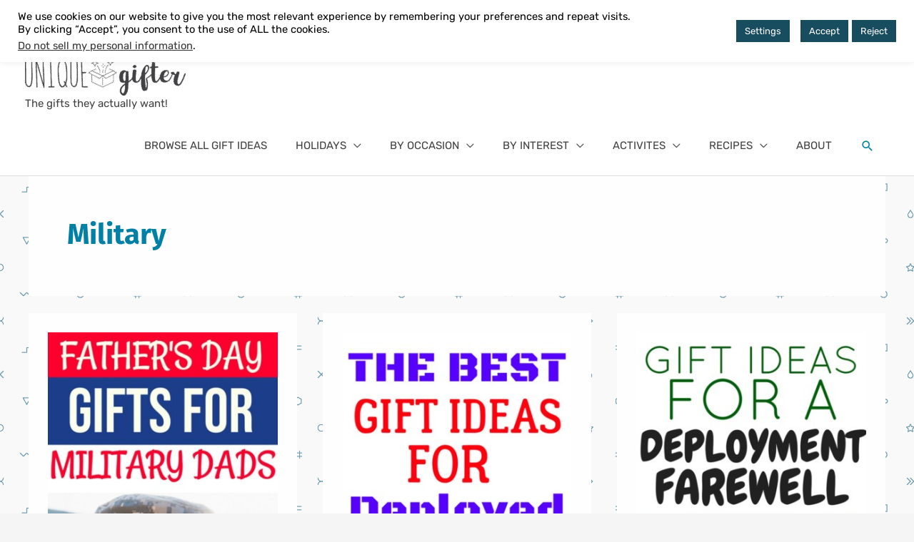

--- FILE ---
content_type: text/css
request_url: https://uniquegifter.com/wp-content/cache/flying-press/uniquegifter.com/995538f77c56.style.css
body_size: -326
content:
@font-face{font-display:swap;font-family:'Fira Sans';font-style:normal;font-weight:700;src:local('Fira Sans Bold'),local('FiraSans-Bold'),url(https://fonts.gstatic.com/s/firasans/v9/va9B4kDNxMZdWfMOD5VnLK3eRhf6.woff2) format('woff2'),url(https://fonts.gstatic.com/s/firasans/v9/va9B4kDNxMZdWfMOD5VnLK3eRhf8.woff) format('woff')}